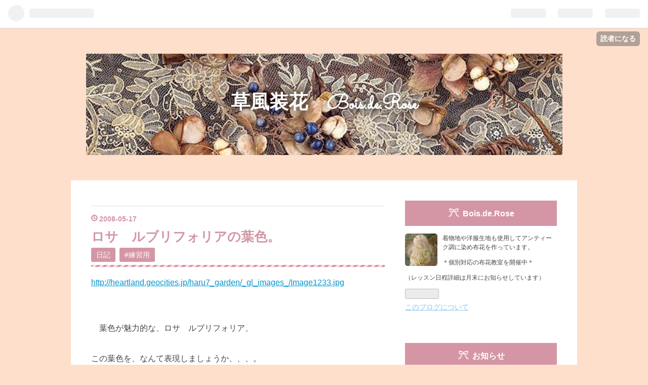

--- FILE ---
content_type: text/css; charset=utf-8
request_url: https://usercss.blog.st-hatena.com/blog_style/26006613391488704/31fb13eaaeae06bfe297c5d5e1f8d576603b554c
body_size: 9094
content:
/* <system section="theme" selected="8599973812288545210"> */
@charset "utf-8";
@import url('https://fonts.googleapis.com/css?family=Sacramento');

/*
  Theme: Yumekawa
  Theme URI:http://minimalgreen.hatenadiary.com/
  Author: minimalgreen
  Author URI: http://design.syofuso.com/
  Description:
  夢かわいい配色のシンプルなレスポンシブデザインテーマです。2カラム。
  License: GNU General Public License v3 or later
  License URI: https://www.gnu.org/licenses/gpl-3.0.ja.html
  Responsive: yes
  Based on: https://github.com/hatena/Hatena-Blog-Theme-Boilerplate
*/

html {
		font-family: sans-serif;
		/* 1 */
		-ms-text-size-adjust: 100%;
		-webkit-text-size-adjust: 100%;
		/* 2 */
}

/**
 * Remove default margin.
 */

body {
		margin: 0;
}

/* HTML5 display definitions
   ========================================================================== */


/**
 * Correct `block` display not defined for any HTML5 element in IE 8/9.
 * Correct `block` display not defined for `details` or `summary` in IE 10/11 and Firefox.
 * Correct `block` display not defined for `main` in IE 11.
 */

article, aside, details, figcaption, figure, footer, header, hgroup, main, nav, section, summary {
		display: block;
}

/**
 * 1. Correct `inline-block` display not defined in IE 8/9.
 * 2. Normalize vertical alignment of `progress` in Chrome, Firefox, and Opera.
 */

audio, canvas, progress, video {
		display: inline-block;
		/* 1 */
		vertical-align: baseline;
		/* 2 */
}

/**
 * Prevent modern browsers from displaying `audio` without controls.
 * Remove excess height in iOS 5 devices.
 */

audio:not([controls]) {
		display: none;
		height: 0;
}

/**
 * Address `[hidden]` styling not present in IE 8/9/10.
 * Hide the `template` element in IE 8/9/11, Safari, and Firefox < 22.
 */

[hidden], template {
		display: none;
}

/* Links
   ========================================================================== */


/**
 * Remove the gray background color from active links in IE 10.
 */

a {
		background: transparent;
}

/**
 * Improve readability when focused and also mouse hovered in all browsers.
 */

a:active, a:hover {
		outline: 0;
}

/* Text-level semantics
   ========================================================================== */


/**
 * Address styling not present in IE 8/9/10/11, Safari, and Chrome.
 */

abbr[title] {
		border-bottom: 1px dotted;
}

/**
 * Address style set to `bolder` in Firefox 4+, Safari, and Chrome.
 */

b, strong {
		font-weight: bold;
}

/**
 * Address styling not present in Safari and Chrome.
 */

dfn {
		font-style: italic;
}

/**
 * Address variable `h1` font-size and margin within `section` and `article`
 * contexts in Firefox 4+, Safari, and Chrome.
 */

h1 {
		font-size: 2em;
		margin: 0.67em 0;
}

/**
 * Address styling not present in IE 8/9.
 */

mark {
		background: #ff0;
		color: #000;
}

/**
 * Address inconsistent and variable font size in all browsers.
 */

small {
		font-size: 80%;
}

/**
 * Prevent `sub` and `sup` affecting `line-height` in all browsers.
 */

sub, sup {
		font-size: 75%;
		line-height: 0;
		position: relative;
		vertical-align: baseline;
}
sup {
		top: -0.5em;
}
sub {
		bottom: -0.25em;
}

/* Embedded content
   ========================================================================== */


/**
 * Remove border when inside `a` element in IE 8/9/10.
 */

img {
		border: 0;
		max-width: 100%;
		height: auto;
}

/**
 * Correct overflow not hidden in IE 9/10/11.
 */

svg:not(:root) {
		overflow: hidden;
}

/* Grouping content
   ========================================================================== */


/**
 * Address margin not present in IE 8/9 and Safari.
 */

figure {
		margin: 1em 40px;
}

/**
 * Address differences between Firefox and other browsers.
 */

hr {
		-moz-box-sizing: content-box;
		box-sizing: content-box;
		height: 0;
}

/**
 * Contain overflow in all browsers.
 */

pre {
		overflow: auto;
}

/**
 * Address odd `em`-unit font size rendering in all browsers.
 */

code, kbd, pre, samp {
		font-family: monospace, monospace;
		font-size: 1em;
}

/* Forms
   ========================================================================== */


/**
 * Known limitation: by default, Chrome and Safari on OS X allow very limited
 * styling of `select`, unless a `border` property is set.
 */


/**
 * 1. Correct color not being inherited.
 *    Known issue: affects color of disabled elements.
 * 2. Correct font properties not being inherited.
 * 3. Address margins set differently in Firefox 4+, Safari, and Chrome.
 */

button, input, optgroup, select, textarea {
		color: inherit;
		/* 1 */
		font: inherit;
		/* 2 */
		margin: 0;
		/* 3 */
}

/**
 * Address `overflow` set to `hidden` in IE 8/9/10/11.
 */

button {
		overflow: visible;
}

/**
 * Address inconsistent `text-transform` inheritance for `button` and `select`.
 * All other form control elements do not inherit `text-transform` values.
 * Correct `button` style inheritance in Firefox, IE 8/9/10/11, and Opera.
 * Correct `select` style inheritance in Firefox.
 */

button, select {
		text-transform: none;
}

/**
 * 1. Avoid the WebKit bug in Android 4.0.* where (2) destroys native `audio`
 *    and `video` controls.
 * 2. Correct inability to style clickable `input` types in iOS.
 * 3. Improve usability and consistency of cursor style between image-type
 *    `input` and others.
 */

button, html input[type="button"], input[type="reset"], input[type="submit"] {
		-webkit-appearance: button;
		/* 2 */
		cursor: pointer;
		/* 3 */
}

/**
 * Re-set default cursor for disabled elements.
 */

button[disabled], html input[disabled] {
		cursor: default;
}

/**
 * Remove inner padding and border in Firefox 4+.
 */

button::-moz-focus-inner, input::-moz-focus-inner {
		border: 0;
		padding: 0;
}

/**
 * Address Firefox 4+ setting `line-height` on `input` using `!important` in
 * the UA stylesheet.
 */

input {
		line-height: normal;
}

/**
 * It's recommended that you don't attempt to style these elements.
 * Firefox's implementation doesn't respect box-sizing, padding, or width.
 *
 * 1. Address box sizing set to `content-box` in IE 8/9/10.
 * 2. Remove excess padding in IE 8/9/10.
 */

input[type="checkbox"], input[type="radio"] {
		box-sizing: border-box;
		/* 1 */
		padding: 0;
		/* 2 */
}

/**
 * Fix the cursor style for Chrome's increment/decrement buttons. For certain
 * `font-size` values of the `input`, it causes the cursor style of the
 * decrement button to change from `default` to `text`.
 */

input[type="number"]::-webkit-inner-spin-button, input[type="number"]::-webkit-outer-spin-button {
		height: auto;
}

/**
 * 1. Address `appearance` set to `searchfield` in Safari and Chrome.
 * 2. Address `box-sizing` set to `border-box` in Safari and Chrome
 *    (include `-moz` to future-proof).
 */

input[type="search"] {
		-webkit-appearance: textfield;
		/* 1 */
		-moz-box-sizing: content-box;
		-webkit-box-sizing: content-box;
		/* 2 */
		box-sizing: content-box;
}

/**
 * Remove inner padding and search cancel button in Safari and Chrome on OS X.
 * Safari (but not Chrome) clips the cancel button when the search input has
 * padding (and `textfield` appearance).
 */

input[type="search"]::-webkit-search-cancel-button, input[type="search"]::-webkit-search-decoration {
		-webkit-appearance: none;
}

/**
 * Define consistent border, margin, and padding.
 */

fieldset {
		border: 1px solid #c0c0c0;
		margin: 0 2px;
		padding: 0.35em 0.625em 0.75em;
}

/**
 * 1. Correct `color` not being inherited in IE 8/9/10/11.
 * 2. Remove padding so people aren't caught out if they zero out fieldsets.
 */

legend {
		border: 0;
		/* 1 */
		padding: 0;
		/* 2 */
}

/**
 * Remove default vertical scrollbar in IE 8/9/10/11.
 */

textarea {
		overflow: auto;
}

/**
 * Don't inherit the `font-weight` (applied by a rule above).
 * NOTE: the default cannot safely be changed in Chrome and Safari on OS X.
 */

optgroup {
		font-weight: bold;
}

/* Tables
   ========================================================================== */


/**
 * Remove most spacing between table cells.
 */

table {
		border-collapse: collapse;
		border-spacing: 0;
}
td, th {
		padding: 0;
}

/*  import mixin */

.clearfix {
		display: block;
		*zoom: 1;
}
.clearfix:after {
		display: block;
		visibility: hidden;
		font-size: 0;
		height: 0;
		clear: both;
		content: ".";
}
.inline-block {
		display: inline-block;
		*display: inline;
		*zoom: 1;
}
.ellipsis {
		white-space: nowrap;
		text-overflow: ellipsis;
		overflow: hidden;
}

/*  import variable */


/* Common */

html, body {
		font-family: 'Helvetica Neue', 'Helvetica', 'Arial', 'Hiragino Kaku Gothic Pro', 'Meiryo', 'MS PGothic', sans-serif;
		color: #454545;
}
body {
		background-color: #fedfcb;
}

/* リンク文字の色 */

a {
		color: #89C3EB;
		/* アクセントカラー */
}
a:hover {
		color: #8AEAEA;
		/* ライトカラー */
		text-decoration: none;
}
a:visited {
		color: #89C3EB;
}
.entry-content a {
		color: #0693cd;
}
.entry-content a:hover {
		text-decoration: none;
		opacity: 0.6;
}
h1 a, h2 a, h3 a, h4 a, h5 a, h6 a, h1 a:hover, h2 a:hover, h3 a:hover, h4 a:hover, h5 a:hover, h6 a:hover, h1 a:visited, h2 a:visited, h3 a:visited, h4 a:visited, h5 a:visited, h6 a:visited {
		color: #001E43;
		text-decoration: none;
}
a.keyword {
		text-decoration: none;
		border-bottom: 1px dotted #dddddd;
		color: #454545;
}

/* Buttons */

.btn {
		display: inline-block;
		*display: inline;
		*zoom: 1;
		padding: 4px 10px 4px;
		margin-bottom: 0;
		line-height: 18px;
		color: #65513f;
		background-color: #ffffff;
		text-align: center;
		vertical-align: middle;
		border-top-right-radius: 2px;
		border-bottom-right-radius: 0;
		border-bottom-left-radius: 0;
		border-top-left-radius: 0;
		border-radius: 2px;
		background-clip: padding-box;
		cursor: pointer;
		font-size: 12px;
		text-decoration: none;
		font-weight: bold;
		border: 1px solid rgba(0, 0, 0, 0.2);
		text-decoration: none !important;
}
.btn:hover {
		background-color: #f5f5f5;
		text-decoration: none !important;
}
.btn-small {
		padding: 2px 10px !important;
		font-size: 11px !important;
}
.btn-large {
		padding: 13px 19px;
		font-size: 17px;
		line-height: normal;
		font-weight: bold;
}

/* ヘッダ（グローバルヘッダ）
  グローバルヘッダの中はiframeですが、
  #globalheader-container に背景色や文字色を指定することでirameの中にも色が反映されます。
*/

#globalheader-container {
		background-color: transparent;
		color: #454545;
		top: 0;
		left: 0;
		width: 100%;
                z-index:20000;
}

/* container */

#container {
		width: 100%;
		margin-left: auto;
		margin-right: auto;
		margin-bottom: 0;
}
#container #content {
		width: 1000px;
		margin-left: auto;
		margin-right: auto;
		padding-top: 40px;
		display: block;
		*zoom: 1;
		background: #fff;
}
#container #content:after {
		display: block;
		visibility: hidden;
		font-size: 0;
		height: 0;
		clear: both;
		content: ".";
}
.globalheader-off #container {
		padding-top: 0;
}

/* 2カラムレイアウト */

#main {
    width: 640px;
    float: left;
    word-wrap: break-word;
    margin-bottom: 30px;
    padding-left: 40px;
    padding-right: 20px;
    box-sizing: border-box;
}
#box2 {
		width: 360px;
		float: right;
		word-wrap: break-word;
}

/* 1カラムにしたい場合は下記のコメントアウトを外してください ----
#main {
    width: 100%;
    float: none;
}
#box2 {
    width: 100%;
    float: none;
}
#box2-inner {
    width: 960px;
    .clearfix;
    overflow: hidden;
}
.hatena-module {
    text-align: left;
    padding-right: 20px;
    width: 300px;
    float: left;
    &:nth-child(3n+1) {
        clear: both;
    }
}
---- END 1カラム */


/* header */


/* ブログタイトル周り */

#blog-title {
		margin: 0 auto;
		/*背景に合わせるときは100px*/
		padding: 50px 0;
}
#blog-title-inner {
		margin: 0 auto;
		padding: 0 20px;
		max-width: 1000px;
}
#title {
		margin: 0;
		text-align: center;
}
#title a {
		font-size: 38px;
		color: #D496A5;
		font-family: 'Sacramento', 'Hiragino Kaku Gothic Pro', 'Meiryo', 'MS PGothic', sans-serif;
}
#title a:hover {
		opacity: 0.7;
}
#blog-description {
		color: #D496A5;
		text-align: center;
		font-weight: normal;
		font-size: 80%;
		margin: 5px 0 0 0;
}

/* ヘッダ画像を設定したとき */

.header-image-enable #title {
		padding-top: 70px;
}
.header-image-enable #title, .header-image-enable #blog-description {
		margin-left: auto;
		margin-right: auto;
}

/* Header-Image */

.header-image-enable #blog-title #title a {
		color: #fff;
}
.header-image-enable #blog-title #blog-description {
		color: #fff;
		font-weight: normal;
}

/* パンくず（カテゴリーページで表示されます） */

#top-box {
		width: 1000px;
		margin: 0 auto;
		font-size: 90%;
		background: #fff;
}
.breadcrumb {
		width: 1000px;
		margin: 0 auto;
		padding: 20px 0 0 40px;
		text-align: left;
		text-decoration: none;
}
.breadcrumb a {
		text-decoration: none;
}
.page-entry .breadcrumb {
		margin-bottom: 0;
		padding: 20px 0 0 40px;
}
a.breadcrumb-link:before {
		font-family: "blogicon";
		content: "\f017";
}
a.breadcrumb-child-link:before {
		font-family: "blogicon";
		content: "\f04a";
}

/* ナビゲーション */

#nav-menu {
		list-style-type: none;
		height: 44px;
		width: 100%;
		margin: 0 auto;
		padding: 0;
		background: #001E43;
}
#nav-menu li {
		position: relative;
		width: 20%;
		float: left;
		margin: 0;
		padding: 0;
		text-align: center;
}
#nav-menu li a {
		display: block;
		margin: 0;
		padding: 14px 0;
		color: #fff;
		font-size: 14px;
		font-weight: bold;
		line-height: 1;
		text-decoration: none;
}
#nav-menu li:hover>a {
		background: #C7D8ED;
		color: #fff;
		height: 16px;
}
#nav-menu li ul {
		list-style: none;
		position: absolute;
		top: 100%;
		left: 0;
		margin: 0;
		padding: 0;
		z-index: 9999;
}
#nav-menu li ul li {
		overflow: hidden;
		width: 100%;
		height: 0;
		color: #fff;
		-moz-transition: .2s;
		-webkit-transition: .2s;
		-o-transition: .2s;
		-ms-transition: .2s;
		transition: .2s;
}
#nav-menu li ul li a {
		padding: 13px 15px;
		background: #001E43;
		text-align: left;
		font-size: 12px;
		font-weight: normal;
}
#nav-menu li:hover ul li {
		overflow: visible;
		height: 38px;
		background: #C7D8ED;
}
@media (max-width: 760px) {
		.nav-menu-hidden-phone {
				display: none !important;
		}
		#nav-menu {
				height: 60px;
		}
		#nav-menu li {
				width: 25%;
		}
		#nav-menu li a {
				padding: 14px 0;
		}
		#nav-menu li:hover>a {
				background: #C7D8ED;
				color: #fff;
				height: 32px;
		}
		#nav-menu li:last-child ul {
				left: -100%;
				width: 100%;
		}
		#nav-menu li ul li {
				overflow: hidden;
				width: 200%;
				height: 0;
		}
}
@media (min-width: 761px) and (max-width: 1025px) {
		.nav-menu-hidden-tablet {
				display: none !important;
		}
}
@media (min-width: 1026px) {
		.nav-menu-hidden-desktop {
				display: none !important;
		}
}

/* ホバー・クリック開閉 */

.hover-click {
		position: relative;
		width: 100%;
		margin: 30px 0;
}
.hover-click>a {
		display: block;
		width: 100%;
		padding: 14px 0;
		background: #001E43;
		color: #fff;
		font-size: 14px;
		text-align: center;
		text-decoration: none;
}
#hover-click>ul {
		display: none;
		z-index: 9999;
		position: absolute;
		width: 100%;
		background: #C7D8ED;
}

/* entry */

.page-index .entry {
		position: relative;
		margin-bottom: 100px;
		padding: 0 20px 0 20px;
}
.entry,
.page-entry .entry,
.page-index .entry {
    padding: 0;
}

/* 記事タイトル周り */

.entry-header {
		padding: 0 0 10px 0;
		margin-bottom: 20px;
		position: relative;
}
.entry-header::after {
		position: absolute;
		bottom: -4px;
		left: 0;
		content: '';
		height: 4px;
		width: 100%;
		background: -webkit-repeating-linear-gradient(-45deg, #D496A5, #D496A5 5px, #FFD8D8 5px, #FFD8D8 10px);
		background: repeating-linear-gradient(-45deg, #D496A5, #D496A5 5px, #FFD8D8 5px, #FFD8D8 10px);
}
.entry-title {
		margin: 0;
		line-height: 1.3;
		font-size: 160%;
}
.entry-title a:hover {
		opacity: 0.7;
}

/* 日付 */

.date {
		color: #D496A5;
		font-weight: bold;
		margin-bottom: 10px;
}
.date a {
		color: #D496A5;
		text-decoration: none;
		font-size: 90%;
}
.date a::before {
		font-family: "blogicon";
		content: "\f043";
}

.page-archive .date {
    margin-bottom: 0;
}
/* カテゴリ */

.categories {
		color: #D496A5;
		margin-top: 10px;
		margin-bottom: 0;
}
.categories a {
		margin: 0 4px 4px 0;
		padding: 6px 10px;
		font-size: 87.5%;
		color: #fff;
		text-decoration: none;
		border-radius: 3px;
		background-color: #D496A5;
}
.categories a:hover {
		color: #f8bdbd;
		background: -webkit-repeating-linear-gradient(-45deg, #FFD3F1, #FFD3F1 2px, #fff 2px, #fff 4px);
		background: repeating-linear-gradient(-45deg, #FFD3F1, #FFD3F1 2px, #fff 2px, #fff 4px);
}
.page-archive .categories a {
		color: #fff;
		background-color: #D496A5;
}

/* 「編集する」ボタン */

.entry-header-menu {
		position: absolute;
		bottom: 0px;
		left: -60px;
}
.entry-header-menu a {
		display: inline-block;
		*display: inline;
		*zoom: 1;
		padding: 4px 10px 4px;
		margin-bottom: 0;
		line-height: 18px;
		color: #454545;
		background-color: #ffffff;
		text-align: center;
		vertical-align: middle;
		border-top-right-radius: 2px;
		border-bottom-right-radius: 0;
		border-bottom-left-radius: 0;
		border-top-left-radius: 0;
		border-radius: 2px;
		background-clip: padding-box;
		cursor: pointer;
		font-size: 12px;
		text-decoration: none;
		font-weight: bold;
		border: 1px solid rgba(0, 0, 0, 0.2);
		text-decoration: none !important;
}
.entry-header-menu a:hover {
		background-color: #f5f5f5;
		text-decoration: none !important;
}

/* entry-content の中の書式 */

.entry-content {
		font-size: 100%;
		line-height: 1.9;
		padding-bottom: 10px;
		border-bottom: 1px solid #dddddd;
}
.entry-content p {
		margin: 0 0 1em 0;
}
.entry-content img {
		max-width: 100%;
		height: auto;
}
.entry-content img:hover {
		box-shadow: 0 4px 8px 2px rgba(0, 0, 0, 0.2);
		-webkit-transition: all 0.3s;
		transition: all 0.3s;
}
.entry-content h1, .entry-content h2, .entry-content h3, .entry-content h4, .entry-content h5, .entry-content h6 {
		margin: 1.3em 0 0.8em 0;
		line-height: 1.5;
		color: #D496A5;
}
.entry-content h1 {
		font-size: 160%;
}
.entry-content h2 {
		font-size: 150%;
		padding: .5em .75em;
		color: #D496A5;
		border-left: 6px solid #D496A5;
		background: repeating-linear-gradient(-45deg, #EED7DD, #EED7DD 10px, #FFE3DB 0, #FFE3DB 20px);
}
.entry-content h3 {
		font-size: 140%;
		position: relative;
		padding-bottom: .5em;
}
.entry-content h3::before, .entry-content h3::after {
		position: absolute;
		bottom: -4px;
		left: 0px;
		content: '';
		height: 4px;
}
.entry-content h3::before {
		z-index: 2;
		width: 25%;
		background-color: #D496A5;
}
.entry-content h3::after {
		width: 100%;
		background-color: #fad7d7;
}
.entry-content h4 {
		font-size: 120%;
		position: relative;
		padding: 0 .5em .5em 2em;
		color: #D496A5;
		border-bottom: 2px solid #D496A5;
}
.entry-content h4::before, .entry-content h4::after {
		position: absolute;
		content: '';
		border-radius: 100%
}
.entry-content h4::before {
		top: .2em;
		left: .2em;
		z-index: 2;
		width: 18px;
		height: 18px;
		background-color: #D496A5;
}
.entry-content h4::after {
		top: .7em;
		left: .7em;
		width: 13px;
		height: 13px;
		background-color: #FFAFE1;
}
.entry-content h5 {
		color: #D496A5;
		font-size: 110%;
}
.entry-content h6 {
		color: #D496A5;
		font-size: 100%;
}

/* カテゴリーページのタイトルなど */

h1 a, h2 a, h3 a, h4 a, h5 a, h6 a, h1 a:hover, h2 a:hover, h3 a:hover, h4 a:hover, h5 a:hover, h6 a:hover, h1 a:visited, h2 a:visited, h3 a:visited, h4 a:visited, h5 a:visited, h6 a:visited, .archive-heading {
		color: #D496A5;
}

/* 表 */

.entry-content table {
		border-collapse: collapse;
		border-spacing: 0;
		margin-bottom: 1em;
}
.entry-content table img {
		max-width: none;
}
.entry-content table th, .entry-content table td {
		border: 1px solid #ddd;
		padding: 5px 10px;
}
.entry-content table th {
		background: #f5f5f5;
}

/* 引用 */

.entry-content blockquote {
		border: 1px solid #dddddd;
		margin: 0 0 10px;
		padding: 20px;
}
.entry-content blockquote p {
		margin-top: 0;
		margin-bottom: 0;
}

/* pre */

.entry-content pre {
		border: 1px solid #dddddd;
		margin: 0 0 10px;
		padding: 20px;
		white-space: pre;
		background-color: #1f3d54;
		color: #eee;
}
.entry-content pre>code {
		margin: 0;
		padding: 0;
		white-space: pre;
		border: 0;
		background: #1f3d54;
		font-family: 'Monaco', 'Consolas', 'Courier New', Courier, monospace, sans-serif;
}
.entry-content code {
		font-size: 90%;
		margin: 0 2px;
		padding: 0 5px;
		border: 1px solid #eaeaea;
		background-color: #1f3d54;
		border-radius: 3px;
		font-family: 'Monaco', 'Consolas', 'Courier New', Courier, monospace, sans-serif;
}
.entry-content .hatena-asin-detail li {
		line-height: 1.4;
}

/* entry-footer */

.entry-footer {
		margin-top: 10px;
}
.entry-footer-section {
		font-size: 80%;
		color: #999999;
}
.entry-footer-section a {
		color: #999999;
}
.social-buttons, .entry-footer-html {
		margin: 10px 0;
}

/*続きを読む*/

a.entry-see-more {
		display: inline-block;
		width: 120px;
		height: 40px;
		margin: 5px 0 5px 0;
		line-height: 40px;
		font-size: 16px;
		position: relative;
		padding: .8em 4em;
		background: #D496A5;
		border: 1px solid #D496A5;
		color: #fff;
		border-radius: 4px;
		text-decoration: none;
		text-align: center;
}
a.entry-see-more::after {
		position: absolute;
		top: 3px;
		right: 3px;
		bottom: 3px;
		left: 3px;
		content: '';
		border: 2px dashed #fff;
		border-radius: .4em 2em .5em 3em/3em .5em 2em .5em;
}
a.entry-see-more:hover {
		color: #D496A5;
		background-color: #fff;
		border: 2px dashed #D496A5;
		border-radius: 4px;
}

/*目次*/

.table-of-contents {
		border: 1px solid #e4e4e4;
		padding: 20px 10px 20px 40px;
		list-style-type: decimal;
		border-radius: 5px;
		font-size: 90%;
}
.table-of-contents:before {
		content: "目次";
		font-size: 120%;
}
.table-of-contents li, .table-of-contents ul {
		list-style-type: decimal;
}

/* コメント */

.comment-box ul {
		list-style: none;
		margin: 0 0 15px 0;
		padding: 0;
		font-size: 95%;
		line-height: 1.7;
}
.comment-box li {
		padding: 10px 0 10px 60px;
		border-bottom: 1px solid #dddddd;
		position: relative;
}
.comment-box li:first-child {
		border-top: 1px solid #dddddd;
}
.comment-box .read-more-comments {
		padding-left: 0;
}
.comment-box .hatena-id-icon {
		position: absolute;
		top: 10px;
		left: 0;
		width: 50px !important;
		height: 50px !important;
		border-top-right-radius: 3px;
		border-bottom-right-radius: 0;
		border-bottom-left-radius: 0;
		border-top-left-radius: 0;
		border-radius: 3px;
		background-clip: padding-box;
}
.comment-user-name {
		margin: 0 0 10px 0;
		font-weight: bold;
}
.comment-content {
		font-size: 90%;
		margin: 0 0 10px 0;
		word-wrap: break-word;
}
.comment-content p {
		margin: 0 0 10px 0;
}
.comment-metadata {
		font-size: 80%;
		color: #999999;
		margin: 0;
}
.comment-metadata a {
		color: #999999;
}
.leave-comment-title {
		display: inline-block;
		*display: inline;
		*zoom: 1;
		padding: 10px;
		margin-bottom: 0;
		line-height: 20px;
		color: #D496A5;
		border: 1px solid #D496A5;
		background-color: #fff;
		text-align: center;
		vertical-align: middle;
		border-radius: 4px;
		background-clip: padding-box;
		cursor: pointer;
		font-size: 14px;
		text-decoration: none;
		font-weight: bold;
		text-decoration: none !important;
}
.leave-comment-title::before {
		font-family: "blogicon";
		content: "\f01d";
		padding-right: 5px;
}
.leave-comment-title:hover {
		color: #D496A5;
		opacity: 0.7;
		background-color: #f5f5f5;
		text-decoration: none !important;
}
.leave-comment-title:hover {
		color: #001E43;
		opacity: 0.7;
		text-decoration: none !important;
}

/* social */

.sns-share {
		background: repeating-linear-gradient(90deg, #fad7d7, #fad7d7 10px, #fef7f7 0, #fef7f7 20px);
		text-align: center;
		margin: 10px auto;
		padding: 10px;
		box-sizing: border-box;
}
.sns-area {
		width: 100%;
		margin: 0px auto;
		padding: 10px;
		box-sizing: border-box;
}
.sns-area li {
		margin: 1%;
		list-style-type: none;
		display: inline-block;
		width: 16%;
		vertical-align: middle;
}
.sns-area li:last-child {
		margin-right: 0
}
.sns-link {
		position: relative;
		display: block;
		color: #fff;
		text-align: center;
		text-decoration: none;
		outline: none;
		overflow: hidden;
		height: 42px;
		line-height: 42px;
}
.sns-link::after {
		position: absolute;
		top: 50%;
		left: 50%;
		z-index: 2;
		display: block;
		content: '';
		width: 0;
		height: 0;
		background-color: rgba(255, 255, 255, .3);
		border-radius: 50%;
		-webkit-transform: translate(-50%, -50%);
		transform: translate(-50%, -50%);
		opacity: 0;
}
.sns-link:hover {
		text-decoration: none;
}
a.sns-link:hover {
		color: #fff;
		opacity: 0.7;
}
.sns-twitter {
		color: #fff;
		background: #55acee;
		border-radius: 16px;
		box-shadow: 0 0 0 5px #55acee, 0 2px 3px 5px rgba(0, 0, 0, 0.5);
		border: 2px dashed #fff;
}
.sns-facebook {
		color: #fff;
		background: #3a5795;
		border-radius: 16px;
		box-shadow: 0 0 0 5px #3a5795, 0 2px 3px 5px rgba(0, 0, 0, 0.5);
		border: 2px dashed #fff;
}
.sns-bookmark {
		color: #fff;
		background: #00A5DE;
		border-radius: 16px;
		box-shadow: 0 0 0 5px #00A5DE, 0 2px 3px 5px rgba(0, 0, 0, 0.5);
		border: 2px dashed #fff;
}
.sns-googleplus {
		color: #fff;
		background: #db4a39;
		border-radius: 16px;
		box-shadow: 0 0 0 5px #db4a39, 0 2px 3px 5px rgba(0, 0, 0, 0.5);
		border: 2px dashed #fff;
}
.sns-pocket {
		color: #fff;
		background: #EE4256;
		border-radius: 16px;
		box-shadow: 0 0 0 5px #EE4256, 0 2px 3px 5px rgba(0, 0, 0, 0.5);
		border: 2px dashed #fff;
}
.blogicon-twitter, .blogicon-facebook, .blogicon-bookmark, .fa fa-google-plus, .blogicon-chevron-down {
		margin-right: 5px;
}
.share-text {
		padding-left: 4px;
}
.sns-txt {
		font-size: 12px;
}
@media only screen and (max-width: 767px) {
		.share-text, .sns-txt {
				display: none;
		}
		.blogicon-twitter, .blogicon-facebook, .blogicon-bookmark, .fa fa-google-plus, .blogicon-chevron-down {
				margin-right: 0;
		}
		.sns-area {
				padding: 0;
		}
}

/* 読者になるボタン */

.follow-btn {
		width: 100%;
}
.follow-btn a {
		display: block;
		height: 50px;
		line-height: 50px;
		width: 250px;
		font-size: 14px;
		text-align: center;
		text-decoration: none;
}
.follow-btn a:hover {
		color: #3D3F44;
		background: #fff;
		border: 2px solid #3D3F44;
}
.follow-btn .hatena {
		color: #fff;
		background: #3D3F44;
		border: 2px solid #3D3F44;
}

/* sidebar */

#box2 {
		font-size: 85%;
		line-height: 1.5;
}
#box2-inner {
		padding: 0 40px 0 20px;
}
.hatena-module {
		margin-bottom: 60px;
}
.hatena-module-title {
		height: 50px;
		line-height: 50px;
		font-weight: bold;
		margin-bottom: 15px;
		font-size: 120%;
		position: relative;
		padding: 0;
		background: #fff;
		color: #fff;
		background: #D496A5;
		text-align: center;
		box-sizing: border-box;
}
.hatena-module-title::after {
		position: absolute;
		bottom: -4px;
		left: 0;
		content: '';
		height: 4px;
		width: 100%;
}
.hatena-module-title a,
.hatena-module-title a:visited {
		color: #fff;
		text-decoration: none;
}
.hatena-module-title a:hover {
		opacity: 0.8;
}

/* サイドバー アイコン */

.hatena-module-title::before {
		content: url(https://cdn-ak.f.st-hatena.com/images/fotolife/m/minimalgreen/20180307/20180307194933.png?1520419860);
		position: relative;
		top: 7px;
		left: 0;
}

/* Profile module */

.hatena-module-profile .profile-icon {
		float: left;
		margin: 0 10px 10px 0;
		border-top-right-radius: 5px;
		border-bottom-right-radius: 0;
		border-bottom-left-radius: 0;
		border-top-left-radius: 0;
		border-radius: 5px;
		background-clip: padding-box;
}
.hatena-module-profile .id {
		display: block;
		font-weight: bold;
		font-size: 110%;
		margin-bottom: 5px;
}
.hatena-module-profile .id a {
		text-decoration: none;
}
.hatena-module-profile .profile-description {
		font-size: 90%;
}
.hatena-module-profile .profile-description p {
		margin-top: 0;
}

/* urllist module
    リンク・最新記事・最近のコメント・月別アーカイブ・カテゴリモジュールは .hatena-urllist という共通の class が振られます
*/

.hatena-urllist {
		list-style: none;
		margin: 0 0 0 0;
		padding: 0 0 0 0;
}
.hatena-urllist li {
		padding: 8px 0;
		border-bottom: 1px dashed #ddd;
		line-height: 1.5;
}
.hatena-urllist li a {
		text-decoration: none;
}

/* Search module */

.hatena-module-search-box .search-form {
		border: 1px solid #dddddd;
		border-top-right-radius: 3px;
		border-bottom-right-radius: 0;
		border-bottom-left-radius: 0;
		border-top-left-radius: 0;
		border-radius: 3px;
		background-clip: padding-box;
		width: 100%;
		-moz-box-sizing: border-box;
		box-sizing: border-box;
		position: relative;
}
.hatena-module-search-box .search-module-input {
		padding: 5px;
		color: #454545;
		background: none;
		border: none;
		outline: none;
		height: 20px;
		width: 90%;
}
.hatena-module-search-box .search-module-button {
		width: 20px;
		height: 20px;
		background: transparent url(https://cdn.blog.st-hatena.com/images/theme/search.png) no-repeat right center;
		border: none;
		outline: none;
		text-indent: -9999px;
		position: absolute;
		top: 5px;
		right: 5px;
		opacity: 0.5;
}
.hatena-module-search-box .search-module-button:hover {
		opacity: 0.85;
}

/* Pager */

.pager {
		width: 580px;
		margin-top: 20px;
		margin-bottom: 20px;
		position: relative;
		display: block;
		*zoom: 1;
		color: #65513f;
		padding: 0;
}
.pager:after {
		display: block;
		visibility: hidden;
		font-size: 0;
		height: 0;
		clear: both;
		content: "."
}
.pager a {
		color: #001e43;
		display: block;
		text-decoration: none;
		white-space: nowrap;
		overflow: hidden;
		text-overflow: ellipsis
}
.pager .pager-next, .pager .pager-prev {
		display: block;
		min-height: 2em;
		background: -webkit-repeating-linear-gradient(-45deg, #FFD3F1, #fad7d7 5px, #fff 5px, #fff 10px);
		background: repeating-linear-gradient(-45deg, #fad7d7, #fad7d7 5px, #fff 5px, #fff 10px);
		text-decoration: none;
		width: 40%;
		padding: 0 2%;
		line-height: 2em
}
.pager .pager-next:hover, .pager .pager-prev:hover {
		border: 1px solid #D496A5;
		color: #D496A5;
		background: #fff;
}
.pager .pager-prev {
		text-align: center;
		float: left
}
.pager .pager-next {
		text-align: center;
		float: right
}
@media (max-width: 1150px) and (min-width: 920px) {
.pager {
		width: 560px;
}
}
/* Footer */

#footer {
		padding: 30px 0;
		text-align: center;
		color: #fff;
		line-height: 1.5;
		font-size: 80%;
		background-color: #D496A5;
}
#footer p {
		margin: 0;
}
#footer a {
		color: #fff;
}

/* About ページ */

.page-about dt {
		font-size: 16px;
		font-weight: bold;
		border-bottom: 1px solid #dfdfdf;
		margin-bottom: 5px;
}
.page-about dd {
		margin-left: 0;
		margin-bottom: 30px;
}

/* archive ページ */

.page-archive .archive-entries .archive-entry {
		margin-bottom: 3em;
		padding: 0;
}
.page-archive .archive-entries .entry-title {
		font-size: 130%;
		margin: 0 0 .5em;
}
.page-archive .archive-entries .categories {
		margin: 0 0 .5em;
}
.page-archive .archive-entries .entry-description {
		margin: 0 0 1em;
		line-height: 1.7em;
		font-size: 95%;
}
.page-archive .categories a {
		font-size: 70%;
		color: rgb(255, 255, 255);
		background-color: rgb(212, 150, 165);
		padding: 3px 5px;
		border-radius: 3px;
		text-decoration: none;
		display: inline-block;
		*display: inline;
		*zoom: 1;
		margin-right: 2px;
}
.page-archive .entry-thumb {
		border-radius: 8px;
}

/*ページ上部へ戻る*/

.pagetop {
		display: none;
		position: fixed;
		bottom: 30px;
		right: 55px;
}
.pagetop a {
		display: block;
		width: 50px;
		height: 50px;
		background-color: #D496A5;
		text-align: center;
		color: #fff;
		font-size: 24px;
		text-decoration: none;
		line-height: 50px;
		opacity: 0.8;
}
.pagetop a:hover {
		background-color: #FAB1C3;
}
.archive-heading {
		padding: 0;
}

/*  import media queries */
/* Media Queries - Retina Display */

@media (-webkit-min-device-pixel-ratio: 2) {
		.hatena-module-search-box .search-module-button {
				background: transparent url(https://cdn.blog.st-hatena.com/images/theme/search@2x.png) no-repeat right center;
				background-size: 20px 20px;
		}
}

/* Media Queries - Tablet */

@media (min-width: 920px) and (max-width: 1150px) {
		#container #content {
				width: 920px;
				margin-left: auto;
				margin-right: auto;
		}
		#main {
				width: 620px;
		}
		#box2 {
				width: 300px;
		}
		#blog-title-inner {
				width: 920px;
				margin-left: auto;
				margin-right: auto;
		}
		/* パンくず（カテゴリーページで表示されます） */
		#top-box {
				font-size: 90%;
				width: 920px;
				margin-left: auto;
				margin-right: auto;
		}
		.breadcrumb {
				width: 920px;
				margin-left: auto;
				margin-right: auto;
		}
}

/* Media Queries - Small Tablet & Smartphone */

@media (max-width: 919px) {
		#container #content {
				width: 83.9%;
				word-wrap: break-word;
				overflow: hidden;
				margin-left: auto;
				margin-right: auto;
				padding-top: 20px
		}
		#blog-title-inner {
				margin-left: auto;
				margin-right: auto;
		}
		#title {
				font-size: 140%;
		}
		#blog-description {
				font-size: 70%;
		}
		#main {
				width: 100%;
				float: none;
				border-right: none;
				margin-bottom: 40px;
				padding-left: 0;
				padding-right: 0;
		}
		.entry,
		.page-entry .entry {
				padding: 0 10px 0 10px;
				margin-bottom: 40px;
		}
		.page-archive .archive-entries .archive-entry {
				margin-bottom: 3em;
				padding: 0 10px 0 10px;
		}
    .page-index .entry {
    position: relative;
    padding: 0 10px 0 10px;
    }
		#box2 {
				width: 100%;
				float: none;
		}
		#box2-inner {
				padding: 0 10px 0 10px;
		}
		#top-box {
				width: 83.9%;
				margin: 0 auto;
		}
		.breadcrumb {
				width: 100%;
				margin: 0 auto;
				padding: 20px 0px 0 10px;
		}
		.page-entry .breadcrumb {
				padding: 20px 0px 0 10px;
		}
		.archive-heading {
				padding: 0 20px;
		}
		.hatena-module {
				width: 100%;
				float: none;
		}
		.entry-title {
				margin: 20px 0 6px 0;
		}
		.pager {
        width: 100%;
        padding: 0 20px 0 20px;
        margin: 0 auto;
        box-sizing: border-box;
    }
		.pager .pager-prev {
				float: none;
				width: 100%;
				margin: 10px 0;
		}
		.pager .pager-next {
				float: none;
				width: 100%;
				margin: 10px 0;
		}
		.pager-next a, .pager-prev a {
				width: 100%;
				margin: 10px auto;
				display: inline-block;
		}
		.pager .pager-next, .pager .pager-prev {
        display: block;
        min-height: 1em;
        line-height: 1em;
				padding: 0;
}
}

/* Media Queries - Smartphone */

@media (max-width: 480px) {
		#container #content {
				padding-top: 20px;
				width: 93.9%;
				margin-left: auto;
				margin-right: auto;
				overflow: hidden;
		}
		#title {
				font-size: 120%;
		}
		#blog-title {
				padding: 40px 0;
		}
		#top-box {
				width: 93.9%;
				margin: 0 auto;
		}
		.breadcrumb {
				width: 93%;
				margin: 0 auto;
				padding: 20px 0px 0 10px;
		}
		.page-entry .breadcrumb {
				padding: 20px 0 0 10px;
		}
		.entry-content img:hover {
				box-shadow: 0 0;
		}
		.categories a {
				display: inline-block;
				font-size: 80%;
				padding: 6px 5px;
		}
		.entry-header {
				border-bottom: none;
		}
		.entry-title {
				margin: 20px 0 6px 0;
		}
		.pagetop a {
				display: block;
				width: 30px;
				height: 30px;
				background-color: #001E43;
				text-align: center;
				color: #fff;
				font-size: 18px;
				text-decoration: none;
				line-height: 30px;
				opacity: 0.8;
		}
		.pagetop {
				right: 5px;
		}
}

/*  Menu */

nav#slide-menu {
		background: #D496A5;
		width: 100%;
}
nav#slide-menu ul {
		list-style-type: none;
		height: 44px;
		width: 1000px;
		margin: 0 auto;
		padding: 0;
		background: #D496A5;
		display: -webkit-flex; /* Safari */
    display: flex;
		-webkit-justify-content: space-around; /* Safari */
    justify-content: space-around;
}
nav#slide-menu li {
	  width: 100%;
		position: relative;
		margin: 0;
		padding: 0;
		text-align: center;
		line-height: 44px;
		height: 44px;
}
nav#slide-menu li a {
		display: block;
		margin: 0;
		line-height: 44px;
		height: 44px;
		color: #fff;
		font-size: 14px;
		font-weight: bold;
		text-decoration: none;
}
nav#slide-menu li:hover>a {
		background: #FAB1C3;
		color: #fff;
}
nav#slide-menu li ul {
	  width: 200px;
		list-style: none;
		position: absolute;
		top: 100%;
		left: 0;
		margin: 0;
		padding: 0;
		z-index: 9999;
		visibility: hidden;
}
nav#slide-menu li ul li {
		width: 200px;
		height: 44px;
		line-height: 44px;
		color: #fff;
		background: #D496A5;
		-moz-transition: .2s;
		-webkit-transition: .2s;
		-o-transition: .2s;
		-ms-transition: .2s;
		transition: .2s;
}
nav#slide-menu li ul li a {
		line-height: 44px;
		height: 44px;
		background: #D496A5;
		text-align: center;
		font-size: 12px;
		font-weight: normal;
		color: #fff;
}
nav#slide-menu li:hover ul {
		overflow: visible;
		background: #D496A5;
		visibility: visible;
		top: 44px;
		width: 200px;
    display: block;
}
div.menu-trigger {
		display: none;
}
@media only screen and (max-width:1000px) {
		.archive-entries .archive-entry {
				margin-bottom: 3em;
				padding: 0 20px 0 20px;
		}
		nav#slide-menu {
				overflow-x: hidden;
				overflow-y: auto;
				z-index: 20;
				position: fixed;
				top: 0;
				left: -284px;
				bottom: 0;
				display: block;
				float: left;
				width: 100%;
				max-width: 284px;
				height: 100%;
				-moz-transition: all 300ms;
				-webkit-transition: all 300ms;
				transition: all 300ms;
		}
		nav#slide-menu ul {
				position: static;
				display: block;
				margin: 0;
				padding: 0;
				list-style: none;
				opacity: 0.5;
				-moz-transition: all 300ms;
				-webkit-transition: all 300ms;
				transition: all 300ms;
				width: 100%;
				overflow:visible;
		}
		nav#slide-menu li {
				width: 100%;
				padding: 6px 0;
				cursor: pointer;
				display: block;
				position: relative;
				text-align: center;
		}
		nav#slide-menu li ul {
			display: none;
		}
		nav#slide-menu li:hover ul {
			display: none;
		}
		body.menu-active nav#slide-menu {
				left: 0px;
		}
		body.menu-active nav#slide-menu ul {
				left: 0px;
				opacity: 1;
		}
		div.menu-trigger {
				text-align: center;
				display: block;
				position: fixed;
				top: 20px;
				right: 10px;
				width: 46px;
				height: 46px;
				line-height: 46px;
				background: #D496A5;
				color: #fff;
				cursor: pointer;
				border-radius: 50%;
				-moz-transition: all 300ms;
				-webkit-transition: all 300ms;
				transition: all 300ms;
				z-index: 1000;
		}
}

/* PC版トップページカード型 */

@media (min-width: 768px) {
		.page-index .entry-description {
				display: none;
		}
		.page-index .archive-entries {
				display: -webkit-flex;
				display: flex;
				-webkit-flex-wrap: wrap;
				flex-wrap: wrap;
				-webkit-justify-content: space-between;
				justify-content: space-between;
		}
		.page-index .archive-entry {
				margin-bottom: 3em;
				padding-bottom: 20px;
				box-sizing: border-box;
				width: calc(50% - 20px);
		}
		.page-index .entry-thumb {
				float: none;
				display: block;
				width: 100%;
				height: 200px;
				background-position: center center;
				background-size: cover;
				border-radius: 8px;
		}
		.entry-thumb-link:hover {
				opacity: 0.7;
		}
    .archive-entry-body {
       margin-top:10px;
    }
}

/* ヘッダ、フッタ中央揃い */
#top-editarea,#bottom-editarea{
text-align:center;
}
/* 画像はみ出し対策 */
img {
    max-width: 100%;
    height: auto;
}
/* </system> */